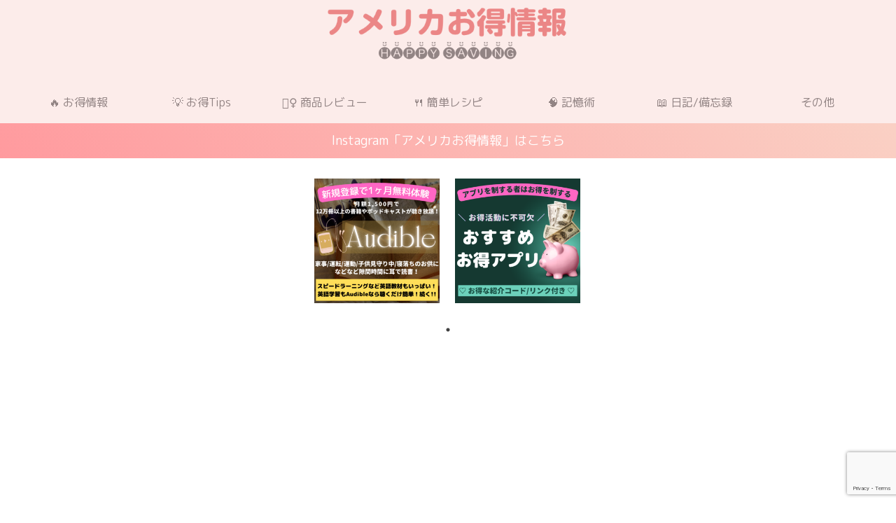

--- FILE ---
content_type: text/html; charset=utf-8
request_url: https://www.google.com/recaptcha/api2/anchor?ar=1&k=6LcvbkQpAAAAAOthvK6a3JAfOuJ2qAy6va4WNl12&co=aHR0cHM6Ly93d3cudXMtb3Rva3UuY29tOjQ0Mw..&hl=en&v=PoyoqOPhxBO7pBk68S4YbpHZ&size=invisible&anchor-ms=20000&execute-ms=30000&cb=294gvsg32r9c
body_size: 48796
content:
<!DOCTYPE HTML><html dir="ltr" lang="en"><head><meta http-equiv="Content-Type" content="text/html; charset=UTF-8">
<meta http-equiv="X-UA-Compatible" content="IE=edge">
<title>reCAPTCHA</title>
<style type="text/css">
/* cyrillic-ext */
@font-face {
  font-family: 'Roboto';
  font-style: normal;
  font-weight: 400;
  font-stretch: 100%;
  src: url(//fonts.gstatic.com/s/roboto/v48/KFO7CnqEu92Fr1ME7kSn66aGLdTylUAMa3GUBHMdazTgWw.woff2) format('woff2');
  unicode-range: U+0460-052F, U+1C80-1C8A, U+20B4, U+2DE0-2DFF, U+A640-A69F, U+FE2E-FE2F;
}
/* cyrillic */
@font-face {
  font-family: 'Roboto';
  font-style: normal;
  font-weight: 400;
  font-stretch: 100%;
  src: url(//fonts.gstatic.com/s/roboto/v48/KFO7CnqEu92Fr1ME7kSn66aGLdTylUAMa3iUBHMdazTgWw.woff2) format('woff2');
  unicode-range: U+0301, U+0400-045F, U+0490-0491, U+04B0-04B1, U+2116;
}
/* greek-ext */
@font-face {
  font-family: 'Roboto';
  font-style: normal;
  font-weight: 400;
  font-stretch: 100%;
  src: url(//fonts.gstatic.com/s/roboto/v48/KFO7CnqEu92Fr1ME7kSn66aGLdTylUAMa3CUBHMdazTgWw.woff2) format('woff2');
  unicode-range: U+1F00-1FFF;
}
/* greek */
@font-face {
  font-family: 'Roboto';
  font-style: normal;
  font-weight: 400;
  font-stretch: 100%;
  src: url(//fonts.gstatic.com/s/roboto/v48/KFO7CnqEu92Fr1ME7kSn66aGLdTylUAMa3-UBHMdazTgWw.woff2) format('woff2');
  unicode-range: U+0370-0377, U+037A-037F, U+0384-038A, U+038C, U+038E-03A1, U+03A3-03FF;
}
/* math */
@font-face {
  font-family: 'Roboto';
  font-style: normal;
  font-weight: 400;
  font-stretch: 100%;
  src: url(//fonts.gstatic.com/s/roboto/v48/KFO7CnqEu92Fr1ME7kSn66aGLdTylUAMawCUBHMdazTgWw.woff2) format('woff2');
  unicode-range: U+0302-0303, U+0305, U+0307-0308, U+0310, U+0312, U+0315, U+031A, U+0326-0327, U+032C, U+032F-0330, U+0332-0333, U+0338, U+033A, U+0346, U+034D, U+0391-03A1, U+03A3-03A9, U+03B1-03C9, U+03D1, U+03D5-03D6, U+03F0-03F1, U+03F4-03F5, U+2016-2017, U+2034-2038, U+203C, U+2040, U+2043, U+2047, U+2050, U+2057, U+205F, U+2070-2071, U+2074-208E, U+2090-209C, U+20D0-20DC, U+20E1, U+20E5-20EF, U+2100-2112, U+2114-2115, U+2117-2121, U+2123-214F, U+2190, U+2192, U+2194-21AE, U+21B0-21E5, U+21F1-21F2, U+21F4-2211, U+2213-2214, U+2216-22FF, U+2308-230B, U+2310, U+2319, U+231C-2321, U+2336-237A, U+237C, U+2395, U+239B-23B7, U+23D0, U+23DC-23E1, U+2474-2475, U+25AF, U+25B3, U+25B7, U+25BD, U+25C1, U+25CA, U+25CC, U+25FB, U+266D-266F, U+27C0-27FF, U+2900-2AFF, U+2B0E-2B11, U+2B30-2B4C, U+2BFE, U+3030, U+FF5B, U+FF5D, U+1D400-1D7FF, U+1EE00-1EEFF;
}
/* symbols */
@font-face {
  font-family: 'Roboto';
  font-style: normal;
  font-weight: 400;
  font-stretch: 100%;
  src: url(//fonts.gstatic.com/s/roboto/v48/KFO7CnqEu92Fr1ME7kSn66aGLdTylUAMaxKUBHMdazTgWw.woff2) format('woff2');
  unicode-range: U+0001-000C, U+000E-001F, U+007F-009F, U+20DD-20E0, U+20E2-20E4, U+2150-218F, U+2190, U+2192, U+2194-2199, U+21AF, U+21E6-21F0, U+21F3, U+2218-2219, U+2299, U+22C4-22C6, U+2300-243F, U+2440-244A, U+2460-24FF, U+25A0-27BF, U+2800-28FF, U+2921-2922, U+2981, U+29BF, U+29EB, U+2B00-2BFF, U+4DC0-4DFF, U+FFF9-FFFB, U+10140-1018E, U+10190-1019C, U+101A0, U+101D0-101FD, U+102E0-102FB, U+10E60-10E7E, U+1D2C0-1D2D3, U+1D2E0-1D37F, U+1F000-1F0FF, U+1F100-1F1AD, U+1F1E6-1F1FF, U+1F30D-1F30F, U+1F315, U+1F31C, U+1F31E, U+1F320-1F32C, U+1F336, U+1F378, U+1F37D, U+1F382, U+1F393-1F39F, U+1F3A7-1F3A8, U+1F3AC-1F3AF, U+1F3C2, U+1F3C4-1F3C6, U+1F3CA-1F3CE, U+1F3D4-1F3E0, U+1F3ED, U+1F3F1-1F3F3, U+1F3F5-1F3F7, U+1F408, U+1F415, U+1F41F, U+1F426, U+1F43F, U+1F441-1F442, U+1F444, U+1F446-1F449, U+1F44C-1F44E, U+1F453, U+1F46A, U+1F47D, U+1F4A3, U+1F4B0, U+1F4B3, U+1F4B9, U+1F4BB, U+1F4BF, U+1F4C8-1F4CB, U+1F4D6, U+1F4DA, U+1F4DF, U+1F4E3-1F4E6, U+1F4EA-1F4ED, U+1F4F7, U+1F4F9-1F4FB, U+1F4FD-1F4FE, U+1F503, U+1F507-1F50B, U+1F50D, U+1F512-1F513, U+1F53E-1F54A, U+1F54F-1F5FA, U+1F610, U+1F650-1F67F, U+1F687, U+1F68D, U+1F691, U+1F694, U+1F698, U+1F6AD, U+1F6B2, U+1F6B9-1F6BA, U+1F6BC, U+1F6C6-1F6CF, U+1F6D3-1F6D7, U+1F6E0-1F6EA, U+1F6F0-1F6F3, U+1F6F7-1F6FC, U+1F700-1F7FF, U+1F800-1F80B, U+1F810-1F847, U+1F850-1F859, U+1F860-1F887, U+1F890-1F8AD, U+1F8B0-1F8BB, U+1F8C0-1F8C1, U+1F900-1F90B, U+1F93B, U+1F946, U+1F984, U+1F996, U+1F9E9, U+1FA00-1FA6F, U+1FA70-1FA7C, U+1FA80-1FA89, U+1FA8F-1FAC6, U+1FACE-1FADC, U+1FADF-1FAE9, U+1FAF0-1FAF8, U+1FB00-1FBFF;
}
/* vietnamese */
@font-face {
  font-family: 'Roboto';
  font-style: normal;
  font-weight: 400;
  font-stretch: 100%;
  src: url(//fonts.gstatic.com/s/roboto/v48/KFO7CnqEu92Fr1ME7kSn66aGLdTylUAMa3OUBHMdazTgWw.woff2) format('woff2');
  unicode-range: U+0102-0103, U+0110-0111, U+0128-0129, U+0168-0169, U+01A0-01A1, U+01AF-01B0, U+0300-0301, U+0303-0304, U+0308-0309, U+0323, U+0329, U+1EA0-1EF9, U+20AB;
}
/* latin-ext */
@font-face {
  font-family: 'Roboto';
  font-style: normal;
  font-weight: 400;
  font-stretch: 100%;
  src: url(//fonts.gstatic.com/s/roboto/v48/KFO7CnqEu92Fr1ME7kSn66aGLdTylUAMa3KUBHMdazTgWw.woff2) format('woff2');
  unicode-range: U+0100-02BA, U+02BD-02C5, U+02C7-02CC, U+02CE-02D7, U+02DD-02FF, U+0304, U+0308, U+0329, U+1D00-1DBF, U+1E00-1E9F, U+1EF2-1EFF, U+2020, U+20A0-20AB, U+20AD-20C0, U+2113, U+2C60-2C7F, U+A720-A7FF;
}
/* latin */
@font-face {
  font-family: 'Roboto';
  font-style: normal;
  font-weight: 400;
  font-stretch: 100%;
  src: url(//fonts.gstatic.com/s/roboto/v48/KFO7CnqEu92Fr1ME7kSn66aGLdTylUAMa3yUBHMdazQ.woff2) format('woff2');
  unicode-range: U+0000-00FF, U+0131, U+0152-0153, U+02BB-02BC, U+02C6, U+02DA, U+02DC, U+0304, U+0308, U+0329, U+2000-206F, U+20AC, U+2122, U+2191, U+2193, U+2212, U+2215, U+FEFF, U+FFFD;
}
/* cyrillic-ext */
@font-face {
  font-family: 'Roboto';
  font-style: normal;
  font-weight: 500;
  font-stretch: 100%;
  src: url(//fonts.gstatic.com/s/roboto/v48/KFO7CnqEu92Fr1ME7kSn66aGLdTylUAMa3GUBHMdazTgWw.woff2) format('woff2');
  unicode-range: U+0460-052F, U+1C80-1C8A, U+20B4, U+2DE0-2DFF, U+A640-A69F, U+FE2E-FE2F;
}
/* cyrillic */
@font-face {
  font-family: 'Roboto';
  font-style: normal;
  font-weight: 500;
  font-stretch: 100%;
  src: url(//fonts.gstatic.com/s/roboto/v48/KFO7CnqEu92Fr1ME7kSn66aGLdTylUAMa3iUBHMdazTgWw.woff2) format('woff2');
  unicode-range: U+0301, U+0400-045F, U+0490-0491, U+04B0-04B1, U+2116;
}
/* greek-ext */
@font-face {
  font-family: 'Roboto';
  font-style: normal;
  font-weight: 500;
  font-stretch: 100%;
  src: url(//fonts.gstatic.com/s/roboto/v48/KFO7CnqEu92Fr1ME7kSn66aGLdTylUAMa3CUBHMdazTgWw.woff2) format('woff2');
  unicode-range: U+1F00-1FFF;
}
/* greek */
@font-face {
  font-family: 'Roboto';
  font-style: normal;
  font-weight: 500;
  font-stretch: 100%;
  src: url(//fonts.gstatic.com/s/roboto/v48/KFO7CnqEu92Fr1ME7kSn66aGLdTylUAMa3-UBHMdazTgWw.woff2) format('woff2');
  unicode-range: U+0370-0377, U+037A-037F, U+0384-038A, U+038C, U+038E-03A1, U+03A3-03FF;
}
/* math */
@font-face {
  font-family: 'Roboto';
  font-style: normal;
  font-weight: 500;
  font-stretch: 100%;
  src: url(//fonts.gstatic.com/s/roboto/v48/KFO7CnqEu92Fr1ME7kSn66aGLdTylUAMawCUBHMdazTgWw.woff2) format('woff2');
  unicode-range: U+0302-0303, U+0305, U+0307-0308, U+0310, U+0312, U+0315, U+031A, U+0326-0327, U+032C, U+032F-0330, U+0332-0333, U+0338, U+033A, U+0346, U+034D, U+0391-03A1, U+03A3-03A9, U+03B1-03C9, U+03D1, U+03D5-03D6, U+03F0-03F1, U+03F4-03F5, U+2016-2017, U+2034-2038, U+203C, U+2040, U+2043, U+2047, U+2050, U+2057, U+205F, U+2070-2071, U+2074-208E, U+2090-209C, U+20D0-20DC, U+20E1, U+20E5-20EF, U+2100-2112, U+2114-2115, U+2117-2121, U+2123-214F, U+2190, U+2192, U+2194-21AE, U+21B0-21E5, U+21F1-21F2, U+21F4-2211, U+2213-2214, U+2216-22FF, U+2308-230B, U+2310, U+2319, U+231C-2321, U+2336-237A, U+237C, U+2395, U+239B-23B7, U+23D0, U+23DC-23E1, U+2474-2475, U+25AF, U+25B3, U+25B7, U+25BD, U+25C1, U+25CA, U+25CC, U+25FB, U+266D-266F, U+27C0-27FF, U+2900-2AFF, U+2B0E-2B11, U+2B30-2B4C, U+2BFE, U+3030, U+FF5B, U+FF5D, U+1D400-1D7FF, U+1EE00-1EEFF;
}
/* symbols */
@font-face {
  font-family: 'Roboto';
  font-style: normal;
  font-weight: 500;
  font-stretch: 100%;
  src: url(//fonts.gstatic.com/s/roboto/v48/KFO7CnqEu92Fr1ME7kSn66aGLdTylUAMaxKUBHMdazTgWw.woff2) format('woff2');
  unicode-range: U+0001-000C, U+000E-001F, U+007F-009F, U+20DD-20E0, U+20E2-20E4, U+2150-218F, U+2190, U+2192, U+2194-2199, U+21AF, U+21E6-21F0, U+21F3, U+2218-2219, U+2299, U+22C4-22C6, U+2300-243F, U+2440-244A, U+2460-24FF, U+25A0-27BF, U+2800-28FF, U+2921-2922, U+2981, U+29BF, U+29EB, U+2B00-2BFF, U+4DC0-4DFF, U+FFF9-FFFB, U+10140-1018E, U+10190-1019C, U+101A0, U+101D0-101FD, U+102E0-102FB, U+10E60-10E7E, U+1D2C0-1D2D3, U+1D2E0-1D37F, U+1F000-1F0FF, U+1F100-1F1AD, U+1F1E6-1F1FF, U+1F30D-1F30F, U+1F315, U+1F31C, U+1F31E, U+1F320-1F32C, U+1F336, U+1F378, U+1F37D, U+1F382, U+1F393-1F39F, U+1F3A7-1F3A8, U+1F3AC-1F3AF, U+1F3C2, U+1F3C4-1F3C6, U+1F3CA-1F3CE, U+1F3D4-1F3E0, U+1F3ED, U+1F3F1-1F3F3, U+1F3F5-1F3F7, U+1F408, U+1F415, U+1F41F, U+1F426, U+1F43F, U+1F441-1F442, U+1F444, U+1F446-1F449, U+1F44C-1F44E, U+1F453, U+1F46A, U+1F47D, U+1F4A3, U+1F4B0, U+1F4B3, U+1F4B9, U+1F4BB, U+1F4BF, U+1F4C8-1F4CB, U+1F4D6, U+1F4DA, U+1F4DF, U+1F4E3-1F4E6, U+1F4EA-1F4ED, U+1F4F7, U+1F4F9-1F4FB, U+1F4FD-1F4FE, U+1F503, U+1F507-1F50B, U+1F50D, U+1F512-1F513, U+1F53E-1F54A, U+1F54F-1F5FA, U+1F610, U+1F650-1F67F, U+1F687, U+1F68D, U+1F691, U+1F694, U+1F698, U+1F6AD, U+1F6B2, U+1F6B9-1F6BA, U+1F6BC, U+1F6C6-1F6CF, U+1F6D3-1F6D7, U+1F6E0-1F6EA, U+1F6F0-1F6F3, U+1F6F7-1F6FC, U+1F700-1F7FF, U+1F800-1F80B, U+1F810-1F847, U+1F850-1F859, U+1F860-1F887, U+1F890-1F8AD, U+1F8B0-1F8BB, U+1F8C0-1F8C1, U+1F900-1F90B, U+1F93B, U+1F946, U+1F984, U+1F996, U+1F9E9, U+1FA00-1FA6F, U+1FA70-1FA7C, U+1FA80-1FA89, U+1FA8F-1FAC6, U+1FACE-1FADC, U+1FADF-1FAE9, U+1FAF0-1FAF8, U+1FB00-1FBFF;
}
/* vietnamese */
@font-face {
  font-family: 'Roboto';
  font-style: normal;
  font-weight: 500;
  font-stretch: 100%;
  src: url(//fonts.gstatic.com/s/roboto/v48/KFO7CnqEu92Fr1ME7kSn66aGLdTylUAMa3OUBHMdazTgWw.woff2) format('woff2');
  unicode-range: U+0102-0103, U+0110-0111, U+0128-0129, U+0168-0169, U+01A0-01A1, U+01AF-01B0, U+0300-0301, U+0303-0304, U+0308-0309, U+0323, U+0329, U+1EA0-1EF9, U+20AB;
}
/* latin-ext */
@font-face {
  font-family: 'Roboto';
  font-style: normal;
  font-weight: 500;
  font-stretch: 100%;
  src: url(//fonts.gstatic.com/s/roboto/v48/KFO7CnqEu92Fr1ME7kSn66aGLdTylUAMa3KUBHMdazTgWw.woff2) format('woff2');
  unicode-range: U+0100-02BA, U+02BD-02C5, U+02C7-02CC, U+02CE-02D7, U+02DD-02FF, U+0304, U+0308, U+0329, U+1D00-1DBF, U+1E00-1E9F, U+1EF2-1EFF, U+2020, U+20A0-20AB, U+20AD-20C0, U+2113, U+2C60-2C7F, U+A720-A7FF;
}
/* latin */
@font-face {
  font-family: 'Roboto';
  font-style: normal;
  font-weight: 500;
  font-stretch: 100%;
  src: url(//fonts.gstatic.com/s/roboto/v48/KFO7CnqEu92Fr1ME7kSn66aGLdTylUAMa3yUBHMdazQ.woff2) format('woff2');
  unicode-range: U+0000-00FF, U+0131, U+0152-0153, U+02BB-02BC, U+02C6, U+02DA, U+02DC, U+0304, U+0308, U+0329, U+2000-206F, U+20AC, U+2122, U+2191, U+2193, U+2212, U+2215, U+FEFF, U+FFFD;
}
/* cyrillic-ext */
@font-face {
  font-family: 'Roboto';
  font-style: normal;
  font-weight: 900;
  font-stretch: 100%;
  src: url(//fonts.gstatic.com/s/roboto/v48/KFO7CnqEu92Fr1ME7kSn66aGLdTylUAMa3GUBHMdazTgWw.woff2) format('woff2');
  unicode-range: U+0460-052F, U+1C80-1C8A, U+20B4, U+2DE0-2DFF, U+A640-A69F, U+FE2E-FE2F;
}
/* cyrillic */
@font-face {
  font-family: 'Roboto';
  font-style: normal;
  font-weight: 900;
  font-stretch: 100%;
  src: url(//fonts.gstatic.com/s/roboto/v48/KFO7CnqEu92Fr1ME7kSn66aGLdTylUAMa3iUBHMdazTgWw.woff2) format('woff2');
  unicode-range: U+0301, U+0400-045F, U+0490-0491, U+04B0-04B1, U+2116;
}
/* greek-ext */
@font-face {
  font-family: 'Roboto';
  font-style: normal;
  font-weight: 900;
  font-stretch: 100%;
  src: url(//fonts.gstatic.com/s/roboto/v48/KFO7CnqEu92Fr1ME7kSn66aGLdTylUAMa3CUBHMdazTgWw.woff2) format('woff2');
  unicode-range: U+1F00-1FFF;
}
/* greek */
@font-face {
  font-family: 'Roboto';
  font-style: normal;
  font-weight: 900;
  font-stretch: 100%;
  src: url(//fonts.gstatic.com/s/roboto/v48/KFO7CnqEu92Fr1ME7kSn66aGLdTylUAMa3-UBHMdazTgWw.woff2) format('woff2');
  unicode-range: U+0370-0377, U+037A-037F, U+0384-038A, U+038C, U+038E-03A1, U+03A3-03FF;
}
/* math */
@font-face {
  font-family: 'Roboto';
  font-style: normal;
  font-weight: 900;
  font-stretch: 100%;
  src: url(//fonts.gstatic.com/s/roboto/v48/KFO7CnqEu92Fr1ME7kSn66aGLdTylUAMawCUBHMdazTgWw.woff2) format('woff2');
  unicode-range: U+0302-0303, U+0305, U+0307-0308, U+0310, U+0312, U+0315, U+031A, U+0326-0327, U+032C, U+032F-0330, U+0332-0333, U+0338, U+033A, U+0346, U+034D, U+0391-03A1, U+03A3-03A9, U+03B1-03C9, U+03D1, U+03D5-03D6, U+03F0-03F1, U+03F4-03F5, U+2016-2017, U+2034-2038, U+203C, U+2040, U+2043, U+2047, U+2050, U+2057, U+205F, U+2070-2071, U+2074-208E, U+2090-209C, U+20D0-20DC, U+20E1, U+20E5-20EF, U+2100-2112, U+2114-2115, U+2117-2121, U+2123-214F, U+2190, U+2192, U+2194-21AE, U+21B0-21E5, U+21F1-21F2, U+21F4-2211, U+2213-2214, U+2216-22FF, U+2308-230B, U+2310, U+2319, U+231C-2321, U+2336-237A, U+237C, U+2395, U+239B-23B7, U+23D0, U+23DC-23E1, U+2474-2475, U+25AF, U+25B3, U+25B7, U+25BD, U+25C1, U+25CA, U+25CC, U+25FB, U+266D-266F, U+27C0-27FF, U+2900-2AFF, U+2B0E-2B11, U+2B30-2B4C, U+2BFE, U+3030, U+FF5B, U+FF5D, U+1D400-1D7FF, U+1EE00-1EEFF;
}
/* symbols */
@font-face {
  font-family: 'Roboto';
  font-style: normal;
  font-weight: 900;
  font-stretch: 100%;
  src: url(//fonts.gstatic.com/s/roboto/v48/KFO7CnqEu92Fr1ME7kSn66aGLdTylUAMaxKUBHMdazTgWw.woff2) format('woff2');
  unicode-range: U+0001-000C, U+000E-001F, U+007F-009F, U+20DD-20E0, U+20E2-20E4, U+2150-218F, U+2190, U+2192, U+2194-2199, U+21AF, U+21E6-21F0, U+21F3, U+2218-2219, U+2299, U+22C4-22C6, U+2300-243F, U+2440-244A, U+2460-24FF, U+25A0-27BF, U+2800-28FF, U+2921-2922, U+2981, U+29BF, U+29EB, U+2B00-2BFF, U+4DC0-4DFF, U+FFF9-FFFB, U+10140-1018E, U+10190-1019C, U+101A0, U+101D0-101FD, U+102E0-102FB, U+10E60-10E7E, U+1D2C0-1D2D3, U+1D2E0-1D37F, U+1F000-1F0FF, U+1F100-1F1AD, U+1F1E6-1F1FF, U+1F30D-1F30F, U+1F315, U+1F31C, U+1F31E, U+1F320-1F32C, U+1F336, U+1F378, U+1F37D, U+1F382, U+1F393-1F39F, U+1F3A7-1F3A8, U+1F3AC-1F3AF, U+1F3C2, U+1F3C4-1F3C6, U+1F3CA-1F3CE, U+1F3D4-1F3E0, U+1F3ED, U+1F3F1-1F3F3, U+1F3F5-1F3F7, U+1F408, U+1F415, U+1F41F, U+1F426, U+1F43F, U+1F441-1F442, U+1F444, U+1F446-1F449, U+1F44C-1F44E, U+1F453, U+1F46A, U+1F47D, U+1F4A3, U+1F4B0, U+1F4B3, U+1F4B9, U+1F4BB, U+1F4BF, U+1F4C8-1F4CB, U+1F4D6, U+1F4DA, U+1F4DF, U+1F4E3-1F4E6, U+1F4EA-1F4ED, U+1F4F7, U+1F4F9-1F4FB, U+1F4FD-1F4FE, U+1F503, U+1F507-1F50B, U+1F50D, U+1F512-1F513, U+1F53E-1F54A, U+1F54F-1F5FA, U+1F610, U+1F650-1F67F, U+1F687, U+1F68D, U+1F691, U+1F694, U+1F698, U+1F6AD, U+1F6B2, U+1F6B9-1F6BA, U+1F6BC, U+1F6C6-1F6CF, U+1F6D3-1F6D7, U+1F6E0-1F6EA, U+1F6F0-1F6F3, U+1F6F7-1F6FC, U+1F700-1F7FF, U+1F800-1F80B, U+1F810-1F847, U+1F850-1F859, U+1F860-1F887, U+1F890-1F8AD, U+1F8B0-1F8BB, U+1F8C0-1F8C1, U+1F900-1F90B, U+1F93B, U+1F946, U+1F984, U+1F996, U+1F9E9, U+1FA00-1FA6F, U+1FA70-1FA7C, U+1FA80-1FA89, U+1FA8F-1FAC6, U+1FACE-1FADC, U+1FADF-1FAE9, U+1FAF0-1FAF8, U+1FB00-1FBFF;
}
/* vietnamese */
@font-face {
  font-family: 'Roboto';
  font-style: normal;
  font-weight: 900;
  font-stretch: 100%;
  src: url(//fonts.gstatic.com/s/roboto/v48/KFO7CnqEu92Fr1ME7kSn66aGLdTylUAMa3OUBHMdazTgWw.woff2) format('woff2');
  unicode-range: U+0102-0103, U+0110-0111, U+0128-0129, U+0168-0169, U+01A0-01A1, U+01AF-01B0, U+0300-0301, U+0303-0304, U+0308-0309, U+0323, U+0329, U+1EA0-1EF9, U+20AB;
}
/* latin-ext */
@font-face {
  font-family: 'Roboto';
  font-style: normal;
  font-weight: 900;
  font-stretch: 100%;
  src: url(//fonts.gstatic.com/s/roboto/v48/KFO7CnqEu92Fr1ME7kSn66aGLdTylUAMa3KUBHMdazTgWw.woff2) format('woff2');
  unicode-range: U+0100-02BA, U+02BD-02C5, U+02C7-02CC, U+02CE-02D7, U+02DD-02FF, U+0304, U+0308, U+0329, U+1D00-1DBF, U+1E00-1E9F, U+1EF2-1EFF, U+2020, U+20A0-20AB, U+20AD-20C0, U+2113, U+2C60-2C7F, U+A720-A7FF;
}
/* latin */
@font-face {
  font-family: 'Roboto';
  font-style: normal;
  font-weight: 900;
  font-stretch: 100%;
  src: url(//fonts.gstatic.com/s/roboto/v48/KFO7CnqEu92Fr1ME7kSn66aGLdTylUAMa3yUBHMdazQ.woff2) format('woff2');
  unicode-range: U+0000-00FF, U+0131, U+0152-0153, U+02BB-02BC, U+02C6, U+02DA, U+02DC, U+0304, U+0308, U+0329, U+2000-206F, U+20AC, U+2122, U+2191, U+2193, U+2212, U+2215, U+FEFF, U+FFFD;
}

</style>
<link rel="stylesheet" type="text/css" href="https://www.gstatic.com/recaptcha/releases/PoyoqOPhxBO7pBk68S4YbpHZ/styles__ltr.css">
<script nonce="pN58vaylEKUIICcw--qI3g" type="text/javascript">window['__recaptcha_api'] = 'https://www.google.com/recaptcha/api2/';</script>
<script type="text/javascript" src="https://www.gstatic.com/recaptcha/releases/PoyoqOPhxBO7pBk68S4YbpHZ/recaptcha__en.js" nonce="pN58vaylEKUIICcw--qI3g">
      
    </script></head>
<body><div id="rc-anchor-alert" class="rc-anchor-alert"></div>
<input type="hidden" id="recaptcha-token" value="[base64]">
<script type="text/javascript" nonce="pN58vaylEKUIICcw--qI3g">
      recaptcha.anchor.Main.init("[\x22ainput\x22,[\x22bgdata\x22,\x22\x22,\[base64]/[base64]/[base64]/ZyhXLGgpOnEoW04sMjEsbF0sVywwKSxoKSxmYWxzZSxmYWxzZSl9Y2F0Y2goayl7RygzNTgsVyk/[base64]/[base64]/[base64]/[base64]/[base64]/[base64]/[base64]/bmV3IEJbT10oRFswXSk6dz09Mj9uZXcgQltPXShEWzBdLERbMV0pOnc9PTM/bmV3IEJbT10oRFswXSxEWzFdLERbMl0pOnc9PTQ/[base64]/[base64]/[base64]/[base64]/[base64]\\u003d\x22,\[base64]\\u003d\\u003d\x22,\[base64]/ScK9C8K9woV2wqPCtMKlMSzClcKzwptBwpoFw6rChEsWw6sRaC8sw5LCkXk3L0Q/[base64]/esKwwo/CmG3Cr8OmTcKewrFKRSvDo8OIw5thw5EUw4DCpsOLQ8KURDVfecKZw7fCtMOAwoICesOuw5/[base64]/MnwqGcO4EsKLHj7Dqx3CmhYBw4LCnHBZw7HDiQ5Dw5vDlBovfwY5BFbCksKUKztpfsKsRBQOwrFGMSIWVk1xNVEmw6fDqMKnwprDpXjDvxpjwrMrw4jCq2bCv8Obw6oWEjAcHcOpw5vDjGp7w4PCu8KKSE/[base64]/DgMOrw6hrM3FNF8Khw7FpN8Ouw6JxGTFQKxfDsQIHWsOtwoRPwq/[base64]/[base64]/wpE1wo0vb8K7w4zCu8KjwprDusOEw6hXw6hiw5nCpD3Cm8OrwrTDkQTCssOXw4oOc8KaSmzCscKPU8KBbcKOw7fDoA7ChcOhWsKcPBsbw7bDhsOFw7UcJcONw4HCnUjCi8KRH8Kqwod5w6PClsKBwqrCtQ5Bw7oMw6bCpMO8PsKIwqHCuMO/[base64]/EsK5IHvDgcKgUcK0wqDCqjbCg8O2YcKbYm/Cgz7DgsOPBgbCsh7Dl8KWfsKYL3gPbnRYDk/CosK1w5MWwq10Fh9Fw5LCpcKsw6TDhsKcw7nCtA8NKcOrPy/DoyRsw6nCpMOrScOowpLDoSPDr8KBwoZpN8KDwoXDl8K7aR4aQ8Kaw4HCl10+T2lGw7jDjsKYw6UGXxjClcKJw4vDjcKawo/Cgggow7tCw7DDtS/DnsONSkphAUQaw6NpX8K/w7llVkrDgcKqwqXDgVYIP8KiCsKQw5Mcw4pRVsKpRkjDrj4xVMOqw6xywrgxYVlJwrMcS1PChA/DtcK3w7N2P8KWX3zDo8OBw63CsynCpsOYw6DCi8OJAcOhKUHCgsKxw5jCqT0/S07Dk03Cmx/Dk8K2UltfYsK7F8O/DVoQKSAsw5llaSPClEJJK0V1P8OgVQ3Ch8OgwrTDpBI1JcO/aQjCjzTDn8KrI0ZTwrxpNWPCn2kwwrHDvDfDjcKodQfCqMO4w488HsOqDsO8YkzDlDMXwqfDvRnCp8Oiw6nDpcKOAW1OwrV4w7Y3C8KcKMO3wpfDpk9Hw7nDjx9Tw5jDvnrCvQQ7w4sJOMOKQ8KYw78cPkjCiwMzHcOGBWLDnsOOw5Rhw4Afw6t/wrXCkcKOw7fDh3PDo115AcOmdHBnX2zDkD1lw7/CqSDClcOiJxopw403BUF+w5HDkcONfxvDjkArbcOxM8KaDMKtS8O7wp9wwpnCqSkOHWbDnnTDk1TClHxqXMKiw4BlNsOQIl4JwpLDqcKjN3BjSsOxG8KtwozCgCHCqx4BLXk5wr/CtUrDp0rDrW97Kx5Nw43CkXnDqcKew74Nw4xbcSBuwrQeO3t+EsOIw5R9w604w6hjwqjDicK5w7XDkjjDkCLDlMKIR11fTn7CvsOwwo3CulLDlytIYCDCgcKoGsOIw4tKeMKsw43Dq8KSMMK9WMOjwpBywp9Ewr1pw7DCplvDlQkfYMKlwoBLw6oJd0xvwpl/wonDpsKkwrDDv0FJP8KKw6XClTJLwozDgsKqZsO/SibCvzfDjnjCs8OUVBzDmMOyQMKCw4QBWVEpbhfCvMKYHw/[base64]/NMOKw5okGRTCq2wxdMO6w6bClwDDtxQuw5jDsF3CmMOEw4rDojtuA1puScOowqEtTsKowobDrMO5wp/Dvhx/[base64]/K8O3fyMuSRfDmsOCwrEiE24Kwq97woXCgSXDuMO4woXDvHYwdictCyw3w6Byw655w402QsO0cMOsL8KTZ1QuCw3CiXkEQsOiehIOw5rDtANswpDDmlPCumTDhsOMw6fCs8OUHcKSYsOsLG3Dqi/CiMK8w5fCiMKnMSDDvsO0UsK9w5vCsxHDu8OmSsKfIxdqQh5mAcKtwoDDqUvCo8OYUcONw6TCikfDlcOMwo9mw4UPw4lKGMKxKH/DssO2w7rDksOnwq0qwqoECwTCgUU3fMOPw6PCiWrDo8O8V8O3NMK8w7FHwr7DlBnDngtQSsKzHMOgM2ssBMK6XMKlwrkFEsKOUCPDh8OAw73CvsKrNm/DpFMmd8KtE0DDuMO1w4Eiw5xDL24lS8OgNsKFw7jCgMOTw7XCvcO5w5HCgVDCtsKyw7J+BSHCthDCjsOkecOiw5TClV58w6/[base64]/DjMKCfk9pw6rDr8K2w5Vhw6jDqWTCncOcw4lEwp5kw67Dr8Ozw501QlvChD4+wr8xwq/[base64]/DmRPCjcKlwotQwpUqwqPCiHxpF1lfw6NTUDbCsgkwSwXDgznDtHBFKzUnIVvCl8OWJ8OLdsOKw4/CnD7DicK/[base64]/CmcOyJMK1w5UZB8ObZsK7OsOkHMKQw5lLw7sRw4rDgsKJwp1hMMKDw6bDoh5fYMKQwqRjwokyw4Zuw7NpVsOXCcO1HMOgLxx7Xhp+Sz/DigfDgcKhJMOAwpV+RgQXJ8ORwpvDlBTDowVJQMK8wq7ClsO/woPCrsOYIsO7wo7DtifCi8K7wpvDmjZSIsKAwo9EwqARwptcwoMNwrxfwoNSJQJlRcKDGsKawqtDPsKswqnDncKyw5DDkcKfM8KxDBrDisKAdy1ZM8OaICLDscKFbsOVAi5uBsOsWHwjwoLDiQE1WsKbw7Zzw4TCsMKPw7rCv8KRw4vCvwbChFrCkMK/GCkaXhcjwpXDi1HDmEXCpQ/ClcK/w5QwwpQiw5J2dGlMXD7CrFYBwq8Ww4pww5HDnG/DtzLDq8KuMAtPw5jDnMOtw77CjCvChMK8ScOYw5sbwo44VGt5csKJwrHDq8OVwqPDmMOxHsOEMxXCuRkEw6PCqMOIacKwwr9gw5p6EsOlwoFeazzDo8OBwqNJEMK8GR/DsMO0eQNwRTw0HUTColAiEh3Cq8ODOnRmc8KeR8Ktw7DCgXPDtcOLwrQ8w5bCnTfCmsKuETDCnsOBWsK3FHrDmkbDoE58wr1nw5RGw4zCsFvDnMOidmrCusOlPG/DviXDtWE/w5zDrA0+wqcBwrTCggcKwpoidsKBMsKNwojDvDgGw6HCrMKcZsO0wrFNw6ckwq/CnSMBG3XCo3DCmsO3w73Ck3bCtXM6SxorVsKGw7V3wo/Dh8KUwq3Do3XChRZOwr8EZcK2wp3DhcO0w4vCoktpwodVc8ONwrHClcOlK2Y7w45xM8OCU8Omw7l9O2XChkMSw7HCjsKjc2lQd2vClsKjMsORwpTDtcK+N8KAw7QXNMOuJWjDiF/DlMK3T8Orw7vCqMKWwpN0aDoKw6h8WBzDo8Odw6tHMwnDu0rCqcO4wqM4U24mwpXDpgUVw5wODQ3Cn8O4wp7CszB8w7t9w4LCgBnCollDwqLDiyvDosOGw7IcasKjwq3DgjjCq2/DkMK5wr0kTUMrw5IfwpovXsONPMO6woTCgC/CiUDCvMKPTSRtVsKZwqvCo8Ozwo/DpMKwBigxbjvDphjDhsKWRU4tfMKWeMOzwoPDi8OQL8KGw6M6ZcKewoVpFcOUw6nClVolw6vCqMOBVsOFwqYawrZWw6/CpcOOUsKDwqR6w7bDrcO+BX/Dt09uw7jCmcOcSAPClzvCusKqWsO2PijCn8KKdcO9URZUwogXCsK7V2k9w5cJKWUkwqILw4NOBcK3WMOCwoZjHwXDjXLDogJCwrvCtMKswqlbIsKIw4nDhBzDt3HCgHt+D8Krw6TCkzzCucO0AMO5PsK/w7cuwqhJOzhcM0jCsMO8CDrDnMOOwozCmMOLfk81Z8Olw74ZwqrCuV0fSg9SwrYaw4kBY08JcMK5w5dQXmLCrmnCsAI1wqbDksO4w4NTw7HDiC5Aw53CvsKJf8OxDE8KV0oHw7XDsTPDvkl6TirDgsO1UcKLw7Mpw513YcKJwrXDvxjClAhGwpdyasOtbcOvwp/Ck3kfwoUheQnDhsKDw7jDnk/DmsOwwqNLw4NJExXCpDcnb3PCuGzCnMKyVMOJJ8OZwpTDusKhwrRQb8ObwrYIPHnCucKqZRbCsiYbcXnDicODw4LDm8OSwrllwpHCvsKbwqdFw6tMw7YQw5/CrQFyw6UuwpoAw7ETRMKgdsKWYMKDw5c5OsK5wr5+DMOyw7oTwoZ4wpoDwqbCqsOCLcK7w5rCiQ8xwp1Qw4AFaiR8wqLDvcOowqbCujfCpsOoI8KIw6NjMMODw6UkbibCo8Kawp7CmhjCssKkHMK6wovDr1jCk8KfwpgRwqDCjDdeGlYpc8OBwrhHw5bCvMK/MsOhwpvCuMKawpPCvcOjEwgYD8KpDsKCUwc5ClrCtBtWwp81blXDgcKVEMOISMOBwpdawrfDuBROw5HCgcKQfsOlEizDncKLwpFYeyzCqMKMVjElwogWK8Ojwr0kwpPCjgfCt1fCnELDjsOlIMKpwr3DsyrDssKnwrbDhXpNK8KUBMKrw4fDk2nDmMK/[base64]/NcOzU8OVR3DDvmlWw4XCpnwdw6vDqCJxwpgEw5XCogfDojhZCMKawrweNcOsC8K8M8KWw6c0w6TDrTHCscOjT2gWK3bDvF3Csn1IwqpuFMKwQV0ma8OMwpbDmUVkwpF7wqDDgypmw4HDnnM/VxvCuMO3wowhcsOFw6bCo8OnwrNbFQ/CtTwXLFo7K8OEJUZeV3rCrcOacCRQSmRPwp/CjcKpwoLCgMOHeWAaAsOfwo84wrozw4TDicKIYBPCvzUtWcKHfDPCjsKIDDPDjMOyEMK7w5p4wrzCh07Dl1HDnUHClWfCvhrDmcKIAUIHw4l7wrYeF8KYd8KUHCNTZgnChD3CkCHDj2/DqmPDicKswplowrjCuMOuDVPDpWrCo8KePDPCuETDssKow4odDcKHO087w4TCs2nDiwvDqMKdQMOzwofDvDtcbl/CgwXDqVPCog0MchfCi8OIw5lMw7rDjMKkICHCnWQDEUjDpcOPwprDll/CocOdWyXCkMOKIEASw5BUwoTCosKUK1jDscOyEzBdfcK0JlDDlgPDlsK3GVnCkW5pNcK8w77CnsK+b8KRw5rCnhkQwqRmwq4wCH/Ci8OpDsKPwpp7BWU4Gh5ifMKjBSFCUCfDiThILBV8woTCuALCjcKBw7LDscOJw5FfLTvCl8ODw6YSQCTDpcOdWEoqwo8CYW9LKcOvw6fDtMKHw7xNw7Y1Sz3CmERLN8KBw6xcRMKtw6NBwq1xa8KbwpMsDCI5w7pjNsKVw4R5wrHDv8KtCmvCv8ORaiQ/w6cSw69jfirCqMOJbwDCqyAqSwE4dFENwrJ/HWXDixPDq8K2CitqOsKwPcKUwrNjcSDDtVzCnFcaw7QlbnnDhMOVwp/CvQvDlcOPd8K6w60lEiRyNw/Duhxdw73DgsO4AR/DlMK9NgdCPcKDw7TDpsKHwqzCni7DvsKdGUHChMO/w4lSwrrDnRXCjsOzcMOsw4QdeDIcwrvDhksTTULDiA4mXTwfw64YwrbDusOcw6lWAT4zaCwlwovCnWHCrWRrJsKQDQjDusO2bjnDlRjDssOHGBtlSMK3w5/DgXQAw7fCnMOIfcOEw6DCrMOhw71AwqXDqcKHagnClm90wojDosOiw60SYAPDksORVMKUw70HMcONw7rCj8Okw63CsMOdNMOuwrbDpMKhRy4ZRAxoIk1Xwq1/ZztqCFF2CMKiHcOqXlLDq8OEFCcYw4fCgxfCusKyRsOwKcOUw77CvH0MEAxsw70XAcOEwo1fJsOZw6vCjBPCljIyw47DuF5ew79EIF5Sw6jClsKrFFzDncOYHMOdfcOsVsOow4DDkmHDjMKbWMOmDFvCtjrCmsOvwrrCmStpS8KJwpt0JFV8f0vCqE4UXcKAw4h/wrc+Z0rCrGLCglQnwpthw5bDm8ORwqzDp8O6BgxVwo5JVsKUOQs/LVrDlWxbMztXwopuRXl8A2tDYFt7NTAIw70xC1rCjsK5f8OCwoLDmzLDl8OBG8OaXHBdwpHDkcKSTRoWwrYdaMKaw7TCjg3Dl8KTVATClcK3w5/[base64]/[base64]/CnjZeTcOYwodmEsOvwr9Zw7DDjMKfFiLDkMKEbWnDlwYRw4AIVcK8ZsO7MMKNwqQow7DCrD9Jw68yw4knw6Yyw59LSsKwZldowrA6wpZ5ATTDkMOuw7jCmy4Iw69VYsOYwovDusOpehRyw5DCiFzClT7DhsKtYRIyw6zCrHIwwrXCtgl3fk/Ct8O5wpwMwrTChsOdwoIHwqMbG8OMw6XClFfDhcO/woXCucKzwplZw5UBWhTDggxWwo9/wohMBATDhg8xGcO+fBQpdSLDmMKFwqLCm3/CrsOew5haH8KIA8KswpVKw57DhMKDd8Ksw4MRwok2w5RYNlzDjTwAwr4jw4gXwpfDk8OmPsOpwp/DkWgSw687W8OBTEzCuRhIw6QAeEVkw7fCuVxPVcKCZsOMXsKEDMKLYkPCqRLDmsOtPsKTAiXCpXXDvcKZMMOjw51IecOfWMOIw7rDp8O1wr4xOMOXw6PCun7Cr8K6wrrCisK1ABJvOx3Dlk/DuBUDF8KMITTDs8Kzw5c5MiAtwoHDu8K2IDrDp15Fw7HDiSFOeMOvV8OKwpQXw5VHalUMwpXChHbCjMK9IzcvZh9Zf1zCqsOndSPDlS7Dmmg9RMOpw7TCvMKoIDhvwrBVwo/CgzIZXU/Cs1Mxw5tiw7dFfFMZHcOywq/Do8K1woFlw7bDgcOQMWfCncK4wpRKwrTCvGvCocOrXAHDmcKbwqNTw6Uiwo/[base64]/Dgy43Uk00w79ZwoRLDQV/XMODwprClsKew7TCh3PDigM9LMOpd8OBbcO7w73Cm8O9SBnDojIPESrDo8OAGsOcBGIqWMOwP1bDucOTI8K8w6XDscO8EcObw5/Dr0nCkQ3Cqn/Du8Oxw5nDiMOjNm0SK01gIQ3CosKZw7PCjsKgwobDucKIcMOzLGpkD0JpwpljdcKYNBnDrcOCw5oRw4DDh0UDwqjDtMKowovCr3jDs8Olw6bCssKuwoJfw5Q/LsK4wrjDrsKXBcO+KMOYwr3CkcO6GnfDu2/DqlTDo8OAw69SWWZAKcK0woA9A8K0worDtMO+fBrDucOdfcOPwoTChsOFEcOkNGsEdzbDlMOMa8K9OFsTworDmhQBJ8KoHlBpw4jDj8OwdyLCmsKrwotDAcK/[base64]/[base64]/[base64]/w77CoMOPLsKjwpZKSsKJcQDDrcKnw4zCmj8tw4TDt8KrSHvDrHfDk8KGw59mw6oNKsKDw7Zff8OLVT7CqsKGSz7CnmnDrQNkcsOqa0/CnFrDuWjCkG3CgCXCr14pEMKVF8KUwqvDvsKHwrvCnwvDuEfCjV7CuMKEwpoLFCrCtiXCpE/DtcKUAMKnwrZywq8RAcK/en8sw6F6FAdMwoPCisOSP8KgMlDDjUfCocOpwq7CszYYw4XDlnXDv30qNgTDr0cxfhXDmMOCE8OGw7pMwoQbwqAuMCpxJTbClsKMw7PCqVIDw7vCtjTDhhfDoMKqw7gYL1wTXsKLwpvDlMK8QMO3w5AQw65Vw759QcOzwq1Yw7Eiwql/WsOVOC1bZMKOw71owoHCqcOcw6ULw4zDjVPDnBDChcKQGlVaXMO+MMKCFHM+w4ImwqV9w5gewqAOwp/DqA/CgsOtdcONw7JCw5XCusOpc8KBw6vDow95FlDDjynDkMKJX8OzIsO6BR9zw6EnwobDgnIKwoLDrkNOFcOzaW/DqsO2JcOqOF9WMMKbw6kMw5Bgw5jDpSLCggsiwoNqP3jCu8K/wovCtsKWw5sXMwxdw4JEwrbCu8Oiw6gWwr4kwrPCoVkQw4JHw79nw50Vw6BBw5LChsKfPkrCp3s3wpZWcg4Xwp3CmcOoGMOocHrDqsKQJcKFw7nChMKRNMK6w7fCqsOWwppewpkLdcKow6U9wpMmQWkeSy0sJ8KWP3DDvsK7KsOHQ8KGw4khw4VaZjs3R8O/[base64]/Cg8OdHMOnTsOwBMKHUsKZS0/DlT3CowDDsFLCg8OXKk/Dj1DDisK6w6IswpfCiiBwwrDDi8OSacKfQ1RKUWM2w4d8RcK6wqfDlmNkL8KHwrsJw5sKKF/Dj3B6c1gbHxjClmJFSjvDnzLDs2law53DvTBkwofCl8KsDkgUwrDCisKOw7N3w599w5Z+cMOpwoLCq3HDjwbCvSJhwq7Dtz3DgcKZwqpJw7pqe8OhwqvCsMOqw4Z0woNawoXCg1HCkUZUbGbDjMOTw4fCosOGB8OewrDCoWDDi8O/RsK6NEkXw5XCl8OeB3sNKcOBASdFw6g4wrgjw4ccRMOUTmPCt8KZwqENVMO+Nwd2w5J5w4TDpR4SdsO6NxDCn8KQNEbChsOJHAFgwoZkw74DOcKnwqvCvcOtG8KEUSkVwq/DrsKAw65QLcKsw498w4TDpg4gfsOgdSvDl8OgcxLDlDfCq1bCg8OmwpLCj8KIJBLCpMO0Iy47wps9DT1uw44GTFXCuDnDrHwFN8OUccKnw4XDs2XDh8O8w73Di2TDr13CtnbDpMKww4pMwroZR2ZKLMORwq/ClivDpcO8wpTCtR9uHhJWURHDrnZ8w7bDmitmwpJKKADCh8KvwrjDnMOgUkjCkAPCg8OVMcOzM34xwqTDrsOywp3Csm4oLsOeLMO4wrnDimzCuBnDpXDCox7DiTBmIsKQH3t2EyYxwopCVcOOw4s5V8K9SzglMEbDnRnDmsKWH1rCqgY/YMKGFUTCtsOFdGXCtsOnX8OKdx0Cw6rDiMOEVwnCusOMUUvDuUUbwq0WwoZpwqNZwogTwp94fVTDjC7DoMOJI3pLGAbDp8K+wqcnaFvCmcO8NyHCsy/Ds8KoAcKFI8KSNsOPw4pKwoXDvzvCvDTDrUU4wrDDtcOnYAJ8woB4dMOOF8OHw6R9QsO0NXsWW2kdw5Q2M13DkHfCvsOJKRHDg8O+w4PDjsOfDGAOwojDjsO8w6vCm2HCpS0uaBBHAMKmWsOgP8K/IcKrwoJGw7/CmcKofMOlcinDnmgwwrALD8KtwpLDpMOOwqoIwqQGPFrCrSPDnzzCvTTClCNqwqgxLwE2Lltuw78FeMKzw43DiH3CucKpFUbDhXXCrA3Cvg1dRndnSgk/wrN0FcKwKsOtw75KXEnCgcOvw77DkUbCvsOLZyFPDw/DmMKRwpQ3w4wxwojDinRNU8KsGMKZbm7CqXQvwq3DqcOwwpgwwohEfsORw5tGw4s/wowRU8K9w5fDm8KpGsOdCWnClBwgwq7CnDzDscKXw6U9H8Kew4bCtR8zWHjDgztqMXPDhGlNw7LCicO9w5hrSjk6OMOAwozDqcOGbsK/w6oLwqs0Q8OLwqQFaMKSCwgZM2tjwqPCm8OIwqPCksOwKwABwrMnFMK5Ng7CrE/CvsOPwqM0IC8ywqtuwqluC8K3bsOTw5QDIHpmXDvDlMObTMOUWMKrK8Ojw5sQwrALwpzDkMKcwqswMXvDjsKzwpUXM1/DmMOAw7HCssOMw6x/wr18WkrDvhDCpyTCkMOKw5DCnwk2d8K+wpTDsnlocgrCnzwIwqRADcOAcnpSLFDDiGpfw6NYwovCrCrDn1wuwqgAIHXCkHjCjsOewpIAajvDpsKCwrPCuMObw5c8HcOefDTDssOAAV1/w7kTDgBwW8KdKcOVSnfDjQ0yR3HCml9Tw4N0PGPCiMOhdMKlwoLCnEzDl8Oow6DCr8OoGQQKwqbCusKAwodkwrBQIcKNUsOHY8O/w4JewrnDuE3CrcOqQknCmXjDucKLSErCgcKwRcOPwo/Cr8OEwrl1wpF7YXLDm8OXOyEYwpHCmRDDr0XDg0oSMixQwpDDiVkmc23DlU/DlsKefipew6NCECwYbsKcUcOEAF3Cnm/[base64]/[base64]/Ci8OpIsOTDR/Dsi8gVcOPR17Dg8K5VsKOM8KNw4LCnsK5wrIAwobCiBfCnBRdJWleUVTDiVnDj8O/dcOsw6/[base64]/Dsj3ChFjDnsOrLyVsehU0wrrDvEgaw6HCgsO7w7sKwqXDisKwY0gpw6p0wqdzWsKOOlbCoW/[base64]/Ck0dKw5FzEcKUw7BBTMOUFSBbZQEkYcKnwqjCpA0KAMK1wodnAMO6EcKaw4rDt34rw7fCksKVwpVyw7lBW8OHwr7CtibCpsKdwrHDusOeAcKcfQ/DpRvCghvDqcKuwoPCocORw4pMwoMSw57Ds2bClsObwoTCoF7DgMKMJUY8wrszw6Z3UMKRwpY8Z8KIw4jDmSTDjl/DpTM7w6tJwpTDhwTDm8KfecOpwqfCjsKtw5IUK0fDkw5Hw59nwpFawoJtw6d/PsKIHBnCtcO3w4bCssK/GU1hwoJ5Gh1Zw43Dml3CnVUaXcOyKHvCuVDCicKXw43DhCo0wpPCqcOSwq53PMKFwrHDqCrDrmjDniYOwqLDn1fDvUhXIcKhNsOowo7DpwTCnQvDpcK7w7wVwqtAWcO+w5w/w50bSMKswrk2LsOwcU5DAMKlGMO9c11Yw4dIw6XCu8OgwoA4wq/DvzTCtgZIV0/[base64]/ChMOxwp5jw5rDpXhgYsKuw4w9chzCusKowqbDjnHDt17Di8Ocw7lQWRZRw4kUw4/DkcK+w4t5wrTDjQYZw4vCgsO4CHJbwrdRw4ctw7sqwqEAbsOFw5VqemU4HkDCgEkYQ0onwozCqR97BkvDrBjDo8KjNMOmSWXCvkFZDMKFwovCvglNw73CuC/CkMOUCsK1aH4+esKlwrcVw48YasO1A8OFEzfDvcK3V2gBwrLCsk52DsO2w5jChcKCw47Di8Kmw5Zow5oOwpBgw6N2w6LCl0Zywo5DMBrCn8O/[base64]/L2XCscKjHMOqwpHDtMOowpISBz7DjEnDr0FwZwXDt8KdJcKswrM0ZsKPNcKBY8Kzwp07dSQXejPCgcKbw6kWwrDCmcKMwqB+wrZhw64ZGcKXw6MjRMKxw6AqGHLDiRwTNwzCuQbChl8HwqzCj1TDmMKFw4/DhjoQE8O0WHUyRsO4RsOUwobDjMOZwpE0w4vCnMOQe2jDtExDworDqXF6ccKhwoRbwqTCr3/[base64]/H8OzYjhHwoZlVsKKD3Y3w7M5wo/DocKTHMK3QyTDohLCtX3CsGzDk8O0wrbDp8OxwqE/AcKGOXVEZg5UGg/CvhzCnjfCtAXDt1APXcOlQcKjw7fCnjvDhmzCl8KGShjDkcKGI8OBwpLDocK9VMOXCMKXw5tfEXkww4XDtnvCtsO/w5DDijbCpFrDtzNKw4HCj8OswpI1VsKIw43DtwjCmcOcOCnCqcOawqY/RDsFHcK3JE5gw5xOVMO0wpbChMK8A8KDwpLDoMKmwqzCkDBhwo91wrIBw4TDtMO6enjCqgLCq8K1YQwTwp1vwrR9M8KmWDMnw5/ChsOaw60cDw0gXsKqfcO9SMKbXWcsw5p/[base64]/[base64]/CucKvwrjDnsOtwr7DvjvDm8KNwrMbwo7CscOmMV7CoAdDVMK7w4nDqMORwqdZwp58UMO5wqdCFcO+dMOJwp3DvxA2wp/DnsOsW8KYwp1zKl4Vw4huw7bCscOQwoTCuxXDqMO9bxnDm8Odwo/[base64]/CjHvDssKrwqQAfcOVwoctwrnCvj/CnyfDnMKbJSvDowLChsOucxHCtcOBw5/[base64]/DkcKrXGjDqGA0YCzDqgLDs8Onw6QVemxLLsO/w6vCh09lw7HCqMOhw4RHwphYw6dXw6sGbMOawpDCvsOnwrAMLjtFacK+TjnCg8KIBMKQw4MQw41Qw5NyFwk/[base64]/Cp8Kjwr/Dk8KKTsKTOxQoG8OEGnRwGGcMw5pUw4PDsB3CvXzDtcOUECHDqBTCj8OmG8Ktwo7CsMO0w64Jw4zDqVXCpDwyeWZOwqTDsEPDr8K8w7/DrcK4VMOqwqQbOgsWwoIeLUREIhN7JsOQHz3Du8OGaCsOwqQIw4rDpMKDT8OhZzTDmWhXw4NXcUDCoE9GBsOLwqnDiUvCn1p4acOEcxRSwoLDjH5fw680ScOuwrnCj8O2BMO8w4PCnlnDqmBHw5Rswr/Dl8Kxwp1aEsKcw7rDpMKlw7UODMKFU8OFK1XDuh3Cv8KBw6N5R8KJbsOsw450G8Kow4LDkUEtw6HDixHDjgQBSgRVwpYjScKyw6LDgk/[base64]/wp1pwqvDpcKXw4DDmsOsbHhIwq3Co3NzwoxVWj0FTmPCiUPCn3LCkcKJwooaw5PChMObw7xnQCc8BcOOw4nCvhDCs07Cu8OSGcKWwq/CiifCiMK7DcORw4oLFgAoU8O9w69eCT/Dq8OoFMOEwp/CozEJATjCpn12wqQbw7/CsADDnB9BwpTCj8KQw5cUwrTCk0AhCMONMXspwpNXD8KYTR/[base64]/w7EYb8OWScOFImEqwo/DgsO2wp7Cr8O8YybClcO1w6dfwqTDsAI0J8OHwrtSLUTCrsKzLMKiJwzCh00/[base64]/wo3CgyRSC8Okw5bCn8KTw4TDlgrCg8OzFkoiw5ICOsKcwrBoIE7CtGDCu1AbwofDlA7DhnjCscKtU8OQw6d/wq/[base64]/CgcKqY8O+dMOkwro/w54UwpB6wrHDpBfCmsOyWMKuwqzDvS/[base64]/CrX1ffyAPbMKIAjnCssO4fMOowq5pRsO1w5cjw73DlMOyw68fw4kQw4MBecKFw60wN0PDlCBHw5Y9w6nCj8OLOBZqScOLDC3DiHPCiFs+CjMRwpl5wobDmhnDoy7Dn2xewpTCkEHDk2IEwrsXwoHCmAvDtsKmw7IbDUhfF8K/w5bCucOQw4XClcOAwqXChzwteMOBwrl1wpbDssOpNENbw7rDkWsga8KWw43CuMOGL8OswqAvG8OUDMKxTzdcw5EdNMOzw5jCrSzCqsORHDUMbBxFw7DCgAtIwq/[base64]/PcKFRxTCkBTCsxTDksOkw4jCiALDmcK7wrPCl8OOEMOLPcOJcmXCuH8xQ8Kcw4rCjMKKwrzDg8OBw5EqwqNXw7DDu8KlWsK6wqDCmFLCisKVYXXDv8ObwqcRFiXCo8KoAsOUG8K/w5/[base64]/CsMKSwps7FMOaw6/CuXwIw7XDhSsLwqjDix4pwrVLO8KYwrNgw6VpUMO8YUrDuCNbd8OGwqbCh8OjwqvCscOvw509ShvCncKMwq/CjWkXcsOIw7A9VcKYw4EWbMO7w5TCgVZbw4BuwrrCkBpAfcOmwpPDo8OkB8KhwoPDiMKGQMOowozCs3JLVElTDS7CpcObwrRtPsOLUgRyw5LCrFfDmxrCpFcPacOEw6RGZcOvwok7w4XCtcOAN0/CvMK7dWTDpXbDlcKcU8Ojw6DCoHIswqLCm8Obw4bDmsKTwp/Cilg9H8ObOVZtw6jCtcK5wr7DtsOKwq/DnsKywrE3w65XTcKBw5rCoxIFRUEtw48jQcKlwpDClMKdw7NVwrvDscOgMsOAwpTCg8O4SDzDrsKXwqsww7o0w4tyVls6wos0BF8oHsK/S2/DjEcnIVAhw4rDncOnScO8VsO0w4scwpl2w6TDpMKfwqvCicKQdSPDvEvCrBJMfU/Cp8OmwqwaaTJRw4vCh1hZwrDCh8KEBsOjwoIJwqZnwqQIwr1twrnDjGHCsHHDlBLCpCrChxN7EcOoCcKBXh3DqT/[base64]/clNNw7jDnUTDmw7CvTjCosKveCR+cmVywokjwopSdMKgwoRwfFTCksK/[base64]/YE1sw4RCw4/[base64]/CjExCE8OXwrE8cyTDrcKqw6/DmcK0w6ZTw67CgHIbYMK0w49AIT7DqMKuQ8KOwrHDmMOjf8OvQcKlwqhGY1UywovDii4GRsOBwp7Cqj00JsKqwq9gwo1dCCoew6xCHjlJwoZrwq1kYwB9w43DusOiwp5Jwr4wUF/DiMOsOQXDuMKCIsOEwq7CgDgTbcKNwq5AwqMbw4RswqJbBU/[base64]/[base64]/[base64]/w7pKw5l1ZcOkUwgywpvCnsKeZR7DsyLCvwZKTcOLw7h3E8OmVU13w5DCnFppTcKQc8OtwpHDosOlN8Kbwr3DgmjCgsOIA2EaQSo1THbDgxbDgcK/M8KuLsOmSFrDkWMNbBEiPcOVw68vw6nDoQwUDVdnS8KHwq5ZY3xBVwlKw7x+wrMAEFdICsKXw6VSwpoVQmdAFk14Bh7Ct8OzH3MNwr3CjMKXLsKMJl/DgiDCjxE0cS7DnsOaUsOCWMOwwonDs37Clx1Gw7nCqjLCr8Kbw7QxSMObw7BHw7k2wqXDjcOqw6nDlsKjOsOSKi0tIMKOCVYuS8Kew7DDuRzCjMO5wpTCsMOHVRHDqwg6fsK4OSjCmMO/[base64]/[base64]/w5Q2MMOLw7h+wpR8wpYbXsKew5fCmsO3WREpw70Ww6bDpsO2IMKRw53CgMKSwoVow7zDhMKkw47DisOqMCoawqhXw4RaBA5uw4luA8KKHcOlwoFmwpd6wr/CnsKuwqAuCMKfwqPCrcKRExnDlsKNXyBVwoRAO0rDicO+E8OawonDuMKkw4HDhSYmw47CjMKjwqkew5/CryfDmsOrwpXCgsKVwqoTGAjCiG9rKcO7XsKqcMKpP8OzRsOmw59DUD3DuMKrLMO5XSxwFsKfw74Nw6TCksKxwp8cw6rDtMOow4/DihBBQSUXUhhAWjjDqMOSw5zCtcOLazAFVBfClsOGFUBJw70MGj9ew5x/ewl6FsOdw6/CiAccXMOIUsKGX8Kgw44Gw4jDmSQnw43DhsOTPMKqNcOqfsOEwp4LGDjCp2nCqMKBdsOtYQvDgUcHKgNfw4klw5TDqsOkw74iU8KNwq9hw4PDh1UQwrbDkhLDlcOrQx0Uwq9WD2B5wq/ClUfDlsOdLMK/D3AhWMO8w6DChhTCkMOZQ8KXw7XDp3DDmlV/HMK8KTPCucKIwps4wpTDjlfClXlew7FYYArDh8OAGcOxw6jCmQlqcXInSsK0Y8KXGivCsMOdM8Kzw5ERXcK9w4lzWcKOwplTRUjDocO+w6PCo8O8w5oIeC1xwqrDh30lUUfCmS0Swptqwo7DrXRiwrQTHyAEw7o7wo/Dq8K9w53DgAw5wrsOLMKjw7kICcKqwr3ChcKsRsKsw6Jyd1kQw7XDhcOnczLDksKtw4ZQw57DkkNJwoJFacKAwqvCu8KreMKuGi3DgypiUg/CtcKrEDvCnUTDosO6w7zDgsOZw4c8TRXCnmnChH4YwoxYV8KbJ8KwHmbDn8KNwpkOwrhfKWnCqU/DvsK7UU5AJy4fdk3CkMKJwpMpw7jCrsKJwpwPBDsNNkYNTcO0DMOMw6ZBdMKJw74rwqlOw7zDtgXDpTfCrcKuXlAxw4nCtwxnw7PDg8K7w7wtw6pTMMKPwqxtKsKnw6cGw7rDicOTSsK+w4fDhcOEasKAEsK/c8KwbyHClQvDgjxyw7fCoRV2CXzCr8OmLcO0w4dDwp0aUMODw7jDtcKeRSHCoG1Zw77DsnPDtkMuwoxww7bCkV0GTAc0w7HDgUBTwrbCgsKmwpgqwp8ew5LCs8OmdScBIlXDjipPBcKEPsKmfUzCicOxW2dOw5zDncOyw7TCnHjDucK+T14xwpBQwoDCqXvDssOyw7/Cs8KdwrzDrMKTwpJ0L8KyLn97wrsLTiVWw5AiwqvCocOEw7dlFsK3dsO9BcKnCw3CqXTDiVkBwpLCtcKpQk06QErDgy16CxzCnsKKY1XDqjvDuVfComgtw6hkNh/ChMO2W8Khw4XCssKnw7XCvE8tDMKLXiHDg8KQw5nCty3CqS7CicOMZcOobcKhw4dGwofClDRgBFhnw78hwrBYI3VYWFtkw4hEwrxJwojDnHAwKUjDmMKRwrRZw64Pw4HCu8Otw6DDnMKKEsKPSw9rwqd7wqE/w7QDw5gJw5jChRLCulvCv8OYw68jEGxlwoHDtsKHdcOvH3Jkwro6OV4RY8OkPAEFbcKJBcOAw6DCisK5ZkTDlsKVbVQfDHB1wq/CpzLDlAfDqwM+NMK1VG3Cg2A5QsKmDcO5H8O1w6fDpsK2BFUsw7zCo8Obw5E6fh8JXWHDlDNaw6fDk8OeWiHCu1l8SjbDhWHDqMK7Ezo9KUzDnmxiw5I/w5vCn8OLwrnCpCfCvMKkEMO/w5fClAYSwpTCqHHCu0E5UE7DmyNHwpY1BMOfw7I3w6VcwrMSw5Q+w5N5HsK5wr45w5TDtzMiECvCjMKLRsO2OsKfw4ACM8OIYSrChFw3wqrCmCrDskVTwowxw70oGRgvBifDjC/Cm8OFH8OAAjTDpMKWw4BuASQIw5jCusKKaHjDjQNew5nDlsKfwrbCusK/XcK+S39mSyZ5wokOwp5Ow5czwq7CjWDCrBPColV7w4HCkgwgw6JTMEoZw53DiWzDlMKqUDh1f2DDt0HCj8O0HF7Cl8Oaw7BoNUEkwq4sRcO2CcKuwpFPwrYjVsOsWcKHwpR7wrDCoUzDm8O+wokoEsKHw4NebEHCkmlKZ8OIC8OqNsO5AsK6Q1fCshbDiQXClVPDjm/Cg8Oww5RwwpZuwqTCv8OZw6nCkHlFw6AwCsOKwrLCj8Kvw5TCjRYgNcKwQMKPwrwEJyHCnMKbw5MxSMK3FsOnaVDClcK9w7xEM09PWhfCrQvDncKHJDfDq154w6zCi2TDtEzDgsKZURHDvULCkMOVQkQSwr8/w6YTYMOpcVdSw4HCpnfChMKCGlHCgk3Cqzdcw6nDqkvClcOOw5TCiBB6Z8Klf8K4w7daasKzw7IdVcOMwobChgVlSCAuAFTDtBZ9wo0faVcfdxlnwo0rwrbDiilQP8OeRjPDoxrCumbDh8KNYcK/w4tFZR1ZwolKUw4IE8OMDDM4wpHDqDdewrx2bMKwMCNxEMONw6fDl8OGwrnDqMOoRcOGwroXRcKZw7HDuMOIwpXDnGQQWQHDtlQLwoXCj03CsTIlwroKMcKlwpXCjMOEw6/[base64]/CocK1wqrDmcKoKDXDgMKoNx4owoY1wo1mwqfDi1nCrSLDh1pnWcKkwolXcsKXwpghUl3DncOpMgRYIcKHw4/DrybCki4NJFFww5bCmMKMYcOmw6RLwoN+wrY4w75EWsK7w7TCscOVHD3DsMOLwoHChcK3NmLCocK7wrLCu0vCkG7DosOgdCclXsKPw5RGw5DDt0LDnsOFPcKNUBDDmm/DgMKxYMOdDEkTw4Q3c8KPwrINDsK/[base64]/Cj8K8cm3CilzDr1AvwqrChcOZR8OoYR87dnzCosKxIcOxJsKFSVnCl8KMbMKdZT/DrR/CsMK8O8OlwrYowq/CncOjwrfDnzQbYnHDmXpqwqjClsKjMsKcw5XDsAfCm8OawrTDjcKHPETClsKUFEknwooBBmDCpsOSw6DDqsOeOFxlw6l7w5nDnEcOw4kseGbCmyQjw6fDv07DlhfCpcO1Sz/DjcKCwr7DnMKAwrEKGgpUw6cvH8KtXsOCGR3Dp8KDw7fCucOULcOLwqYsJsOFwoPDu8Oqw7VoDcKnXMKYDjbCpMOJwqQzwodHwqfDmlTCjMOew4/CnQ/Do8KLwq3Dp8KVPMOsElx2w5vDniMidMOTw4zDicKZwrfCp8KLdsOyw5TDpsKsVMOjwozDhcOkwrXDvS1KIE0bwpjCjzfCoScMw4Y5aD1nwrlYNcOdwolywpTCk8KneMK/QF0bQFfCj8KNNC9ACcKhwowGNsOIw4zDrm0hb8KCZMOLw4LDmUXDpMORwok8JcOVw4DCpFFNwqzDq8ONwr0zXHgNTsKDQxLCuAk4wqB/w7DCuxjChQbDqsK1w4oPw63Du1nCicOXw73CvyDDmcK7R8Otw4MpRmrCo8KFbCIywodAwpLCicK6w5HCpsOvZcK+w4JUJGbDl8O4DcKkYsOUQMO0wq/DhijChMKGw4rCrFpqKmskw6RCaw/CkMOvJXRpB1Vcw7VVw5LCnsOgCh3CnsOwHkbDiMOew6vCq2bCr8K6SMKlccKswrEfwpsLwovDtT/CjETCq8KTw6JuXnVuBMKKwoXDhgbDkMKtCTzDv3xuwrnCvsOdwqs7wrrCsMO+wqLDjA/[base64]/Duw08NMK8woo7woJ/[base64]/GcKBXMKaYcK9WsKjw6hywrFywptPecK/wpDDqcK/wopYwpDDn8Kmw75Rw4xGwrsGw4zDgW0Sw6IBwqDDgMKuwp3CphrCtEbCvSDDjh/DrsOgwprDmMOPwroQIyIQGlVyYkrChBrDgcOXw7bCscKqSsK3w69CJzrDlGUIUjnDp3tVRMOWKsK2ZRDCqnzDqybCsljDvCXCgcO/CWZxw5HDssOfMGDCp8KjRcOMwo5BwrvCiMOpwoPCtsKNw47Dp8OwS8KfCWTDocKfQngKw4fDkijCk8O8D8K2wrZowo3Cq8OVw7Mbwq7CjGgIH8OYwpg/M0QjfVQURFwZdsOrwpB6WwnDuUHCmQccPWXDnsOew4pJDlBRwpQZEBc\\u003d\x22],null,[\x22conf\x22,null,\x226LcvbkQpAAAAAOthvK6a3JAfOuJ2qAy6va4WNl12\x22,0,null,null,null,1,[21,125,63,73,95,87,41,43,42,83,102,105,109,121],[1017145,217],0,null,null,null,null,0,null,0,null,700,1,null,0,\[base64]/76lBhnEnQkZnOKMAhmv8xEZ\x22,0,0,null,null,1,null,0,0,null,null,null,0],\x22https://www.us-otoku.com:443\x22,null,[3,1,1],null,null,null,1,3600,[\x22https://www.google.com/intl/en/policies/privacy/\x22,\x22https://www.google.com/intl/en/policies/terms/\x22],\x22Kaa8SDhzjCPkedPNsISl8viR02W4peh3jpglfl3JqAI\\u003d\x22,1,0,null,1,1769087425108,0,0,[21,155,186],null,[62,72,232],\x22RC-qQ1X2JaeEM0RTQ\x22,null,null,null,null,null,\x220dAFcWeA4ytOB3aRrwbNOTuc3J5GrTX8DVzZ_VtrgfzBI9XqTiRDyIaXoR2ivxmhG4ROXq_mnEIyCHjKX11_Jhv223Ob8dHDL2Kg\x22,1769170225200]");
    </script></body></html>

--- FILE ---
content_type: text/html; charset=utf-8
request_url: https://www.google.com/recaptcha/api2/aframe
body_size: -247
content:
<!DOCTYPE HTML><html><head><meta http-equiv="content-type" content="text/html; charset=UTF-8"></head><body><script nonce="TW5sckXRkk2Gg9LlJvi2lQ">/** Anti-fraud and anti-abuse applications only. See google.com/recaptcha */ try{var clients={'sodar':'https://pagead2.googlesyndication.com/pagead/sodar?'};window.addEventListener("message",function(a){try{if(a.source===window.parent){var b=JSON.parse(a.data);var c=clients[b['id']];if(c){var d=document.createElement('img');d.src=c+b['params']+'&rc='+(localStorage.getItem("rc::a")?sessionStorage.getItem("rc::b"):"");window.document.body.appendChild(d);sessionStorage.setItem("rc::e",parseInt(sessionStorage.getItem("rc::e")||0)+1);localStorage.setItem("rc::h",'1769083827300');}}}catch(b){}});window.parent.postMessage("_grecaptcha_ready", "*");}catch(b){}</script></body></html>